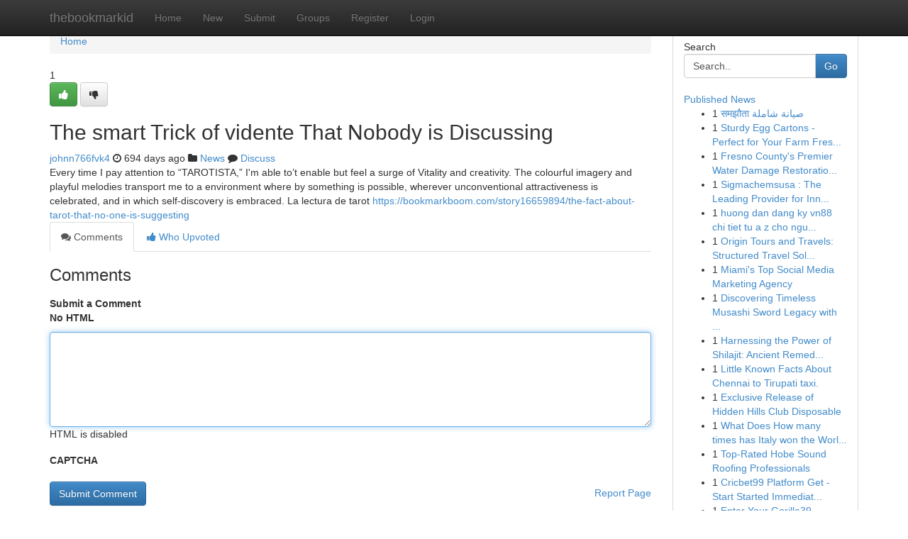

--- FILE ---
content_type: text/html; charset=UTF-8
request_url: https://thebookmarkid.com/story16752315/the-smart-trick-of-vidente-that-nobody-is-discussing
body_size: 5205
content:
<!DOCTYPE html>
<html class="no-js" dir="ltr" xmlns="http://www.w3.org/1999/xhtml" xml:lang="en" lang="en"><head>

<meta http-equiv="Pragma" content="no-cache" />
<meta http-equiv="expires" content="0" />
<meta http-equiv="Content-Type" content="text/html; charset=UTF-8" />	
<title>The smart Trick of vidente That Nobody is Discussing</title>
<link rel="alternate" type="application/rss+xml" title="thebookmarkid.com &raquo; Feeds 1" href="/rssfeeds.php?p=1" />
<link rel="alternate" type="application/rss+xml" title="thebookmarkid.com &raquo; Feeds 2" href="/rssfeeds.php?p=2" />
<link rel="alternate" type="application/rss+xml" title="thebookmarkid.com &raquo; Feeds 3" href="/rssfeeds.php?p=3" />
<link rel="alternate" type="application/rss+xml" title="thebookmarkid.com &raquo; Feeds 4" href="/rssfeeds.php?p=4" />
<link rel="alternate" type="application/rss+xml" title="thebookmarkid.com &raquo; Feeds 5" href="/rssfeeds.php?p=5" />
<link rel="alternate" type="application/rss+xml" title="thebookmarkid.com &raquo; Feeds 6" href="/rssfeeds.php?p=6" />
<link rel="alternate" type="application/rss+xml" title="thebookmarkid.com &raquo; Feeds 7" href="/rssfeeds.php?p=7" />
<link rel="alternate" type="application/rss+xml" title="thebookmarkid.com &raquo; Feeds 8" href="/rssfeeds.php?p=8" />
<link rel="alternate" type="application/rss+xml" title="thebookmarkid.com &raquo; Feeds 9" href="/rssfeeds.php?p=9" />
<link rel="alternate" type="application/rss+xml" title="thebookmarkid.com &raquo; Feeds 10" href="/rssfeeds.php?p=10" />
<meta name="google-site-verification" content="m5VOPfs2gQQcZXCcEfUKlnQfx72o45pLcOl4sIFzzMQ" /><meta name="Language" content="en-us" />
<meta name="viewport" content="width=device-width, initial-scale=1.0">
<meta name="generator" content="Kliqqi" />

          <link rel="stylesheet" type="text/css" href="//netdna.bootstrapcdn.com/bootstrap/3.2.0/css/bootstrap.min.css">
             <link rel="stylesheet" type="text/css" href="https://cdnjs.cloudflare.com/ajax/libs/twitter-bootstrap/3.2.0/css/bootstrap-theme.css">
                <link rel="stylesheet" type="text/css" href="https://cdnjs.cloudflare.com/ajax/libs/font-awesome/4.1.0/css/font-awesome.min.css">
<link rel="stylesheet" type="text/css" href="/templates/bootstrap/css/style.css" media="screen" />

                         <script type="text/javascript" src="https://cdnjs.cloudflare.com/ajax/libs/modernizr/2.6.1/modernizr.min.js"></script>
<script type="text/javascript" src="https://cdnjs.cloudflare.com/ajax/libs/jquery/1.7.2/jquery.min.js"></script>
<style></style>
<link rel="alternate" type="application/rss+xml" title="RSS 2.0" href="/rss"/>
<link rel="icon" href="/favicon.ico" type="image/x-icon"/>
</head>

<body dir="ltr">

<header role="banner" class="navbar navbar-inverse navbar-fixed-top custom_header">
<div class="container">
<div class="navbar-header">
<button data-target=".bs-navbar-collapse" data-toggle="collapse" type="button" class="navbar-toggle">
    <span class="sr-only">Toggle navigation</span>
    <span class="fa fa-ellipsis-v" style="color:white"></span>
</button>
<a class="navbar-brand" href="/">thebookmarkid</a>	
</div>
<span style="display: none;"><a href="/forum">forum</a></span>
<nav role="navigation" class="collapse navbar-collapse bs-navbar-collapse">
<ul class="nav navbar-nav">
<li ><a href="/">Home</a></li>
<li ><a href="/new">New</a></li>
<li ><a href="/submit">Submit</a></li>
                    
<li ><a href="/groups"><span>Groups</span></a></li>
<li ><a href="/register"><span>Register</span></a></li>
<li ><a data-toggle="modal" href="#loginModal">Login</a></li>
</ul>
	

</nav>
</div>
</header>
<!-- START CATEGORIES -->
<div class="subnav" id="categories">
<div class="container">
<ul class="nav nav-pills"><li class="category_item"><a  href="/">Home</a></li></ul>
</div>
</div>
<!-- END CATEGORIES -->
	
<div class="container">
	<section id="maincontent"><div class="row"><div class="col-md-9">

<ul class="breadcrumb">
	<li><a href="/">Home</a></li>
</ul>

<div itemscope itemtype="http://schema.org/Article" class="stories" id="xnews-16752315" >


<div class="story_data">
<div class="votebox votebox-published">

<div itemprop="aggregateRating" itemscope itemtype="http://schema.org/AggregateRating" class="vote">
	<div itemprop="ratingCount" class="votenumber">1</div>
<div id="xvote-3" class="votebutton">
<!-- Already Voted -->
<a class="btn btn-default btn-success linkVote_3" href="/login" title=""><i class="fa fa-white fa-thumbs-up"></i></a>
<!-- Bury It -->
<a class="btn btn-default linkVote_3" href="/login"  title="" ><i class="fa fa-thumbs-down"></i></a>


</div>
</div>
</div>
<div class="title" id="title-3">
<span itemprop="name">

<h2 id="list_title"><span>The smart Trick of vidente That Nobody is Discussing</span></h2></span>	
<span class="subtext">

<span itemprop="author" itemscope itemtype="http://schema.org/Person">
<span itemprop="name">
<a href="/user/johnn766fvk4" rel="nofollow">johnn766fvk4</a> 
</span></span>
<i class="fa fa-clock-o"></i>
<span itemprop="datePublished">  694 days ago</span>

<script>
$(document).ready(function(){
    $("#list_title span").click(function(){
		window.open($("#siteurl").attr('href'), '', '');
    });
});
</script>

<i class="fa fa-folder"></i> 
<a href="/groups">News</a>

<span id="ls_comments_url-3">
	<i class="fa fa-comment"></i> <span id="linksummaryDiscuss"><a href="#discuss" class="comments">Discuss</a>&nbsp;</span>
</span> 





</div>
</div>
<span itemprop="articleBody">
<div class="storycontent">
	
<div class="news-body-text" id="ls_contents-3" dir="ltr">
Every time I pay attention to &ldquo;TAROTISTA,&rdquo; I&#039;m able to&rsquo;t enable but feel a surge of Vitality and creativity. The colourful imagery and playful melodies transport me to a environment where by something is possible, wherever unconventional attractiveness is celebrated, and in which self-discovery is embraced. La lectura de tarot <a id="siteurl" target="_blank" href="https://bookmarkboom.com/story16659894/the-fact-about-tarot-that-no-one-is-suggesting">https://bookmarkboom.com/story16659894/the-fact-about-tarot-that-no-one-is-suggesting</a><div class="clearboth"></div> 
</div>
</div><!-- /.storycontent -->
</span>
</div>

<ul class="nav nav-tabs" id="storytabs">
	<li class="active"><a data-toggle="tab" href="#comments"><i class="fa fa-comments"></i> Comments</a></li>
	<li><a data-toggle="tab" href="#who_voted"><i class="fa fa-thumbs-up"></i> Who Upvoted</a></li>
</ul>


<div id="tabbed" class="tab-content">

<div class="tab-pane fade active in" id="comments" >
<h3>Comments</h3>
<a name="comments" href="#comments"></a>
<ol class="media-list comment-list">

<a name="discuss"></a>
<form action="" method="post" id="thisform" name="mycomment_form">
<div class="form-horizontal">
<fieldset>
<div class="control-group">
<label for="fileInput" class="control-label">Submit a Comment</label>
<div class="controls">

<p class="help-inline"><strong>No HTML  </strong></p>
<textarea autofocus name="comment_content" id="comment_content" class="form-control comment-form" rows="6" /></textarea>
<p class="help-inline">HTML is disabled</p>
</div>
</div>


<script>
var ACPuzzleOptions = {
   theme :  "white",
   lang :  "en"
};
</script>

<div class="control-group">
	<label for="input01" class="control-label">CAPTCHA</label>
	<div class="controls">
	<div id="solvemedia_display">
	<script type="text/javascript" src="https://api.solvemedia.com/papi/challenge.script?k=1G9ho6tcbpytfUxJ0SlrSNt0MjjOB0l2"></script>

	<noscript>
	<iframe src="http://api.solvemedia.com/papi/challenge.noscript?k=1G9ho6tcbpytfUxJ0SlrSNt0MjjOB0l2" height="300" width="500" frameborder="0"></iframe><br/>
	<textarea name="adcopy_challenge" rows="3" cols="40"></textarea>
	<input type="hidden" name="adcopy_response" value="manual_challenge"/>
	</noscript>	
</div>
<br />
</div>
</div>

<div class="form-actions">
	<input type="hidden" name="process" value="newcomment" />
	<input type="hidden" name="randkey" value="75578554" />
	<input type="hidden" name="link_id" value="3" />
	<input type="hidden" name="user_id" value="2" />
	<input type="hidden" name="parrent_comment_id" value="0" />
	<input type="submit" name="submit" value="Submit Comment" class="btn btn-primary" />
	<a href="https://remove.backlinks.live" target="_blank" style="float:right; line-height: 32px;">Report Page</a>
</div>
</fieldset>
</div>
</form>
</ol>
</div>
	
<div class="tab-pane fade" id="who_voted">
<h3>Who Upvoted this Story</h3>
<div class="whovotedwrapper whoupvoted">
<ul>
<li>
<a href="/user/johnn766fvk4" rel="nofollow" title="johnn766fvk4" class="avatar-tooltip"><img src="/avatars/Avatar_100.png" alt="" align="top" title="" /></a>
</li>
</ul>
</div>
</div>
</div>
<!-- END CENTER CONTENT -->


</div>

<!-- START RIGHT COLUMN -->
<div class="col-md-3">
<div class="panel panel-default">
<div id="rightcol" class="panel-body">
<!-- START FIRST SIDEBAR -->

<!-- START SEARCH BOX -->
<script type="text/javascript">var some_search='Search..';</script>
<div class="search">
<div class="headline">
<div class="sectiontitle">Search</div>
</div>

<form action="/search" method="get" name="thisform-search" class="form-inline search-form" role="form" id="thisform-search" >

<div class="input-group">

<input type="text" class="form-control" tabindex="20" name="search" id="searchsite" value="Search.." onfocus="if(this.value == some_search) {this.value = '';}" onblur="if (this.value == '') {this.value = some_search;}"/>

<span class="input-group-btn">
<button type="submit" tabindex="21" class="btn btn-primary custom_nav_search_button" />Go</button>
</span>
</div>
</form>

<div style="clear:both;"></div>
<br />
</div>
<!-- END SEARCH BOX -->

<!-- START ABOUT BOX -->

	


<div class="headline">
<div class="sectiontitle"><a href="/">Published News</a></div>
</div>
<div class="boxcontent">
<ul class="sidebar-stories">

<li>
<span class="sidebar-vote-number">1</span>	<span class="sidebar-article"><a href="https://thebookmarkid.com/story21045567/समझ-त-صيانة-شاملة" class="sidebar-title"> समझौता صيانة شاملة </a></span>
</li>
<li>
<span class="sidebar-vote-number">1</span>	<span class="sidebar-article"><a href="https://thebookmarkid.com/story21045566/sturdy-egg-cartons-perfect-for-your-farm-fresh-eggs" class="sidebar-title">Sturdy Egg Cartons - Perfect for Your Farm Fres...</a></span>
</li>
<li>
<span class="sidebar-vote-number">1</span>	<span class="sidebar-article"><a href="https://thebookmarkid.com/story21045565/fresno-county-s-premier-water-damage-restoration-specialists" class="sidebar-title">Fresno County&#039;s Premier Water Damage Restoratio...</a></span>
</li>
<li>
<span class="sidebar-vote-number">1</span>	<span class="sidebar-article"><a href="https://thebookmarkid.com/story21045564/sigmachemsusa-the-leading-provider-for-innovative-chemical-solutions" class="sidebar-title">Sigmachemsusa  :  The Leading Provider for  Inn...</a></span>
</li>
<li>
<span class="sidebar-vote-number">1</span>	<span class="sidebar-article"><a href="https://thebookmarkid.com/story21045563/huong-dan-dang-ky-vn88-chi-tiet-tu-a-z-cho-nguoi-moi" class="sidebar-title"> huong dan dang ky vn88 chi tiet tu a z cho ngu...</a></span>
</li>
<li>
<span class="sidebar-vote-number">1</span>	<span class="sidebar-article"><a href="https://thebookmarkid.com/story21045562/origin-tours-and-travels-structured-travel-solutions-backed-by-experience-and-integrity" class="sidebar-title">Origin Tours and Travels: Structured Travel Sol...</a></span>
</li>
<li>
<span class="sidebar-vote-number">1</span>	<span class="sidebar-article"><a href="https://thebookmarkid.com/story21045561/miami-s-top-social-media-marketing-agency" class="sidebar-title">Miami&#039;s Top Social Media Marketing Agency </a></span>
</li>
<li>
<span class="sidebar-vote-number">1</span>	<span class="sidebar-article"><a href="https://thebookmarkid.com/story21045560/discovering-timeless-musashi-sword-legacy-with-musashi-swords-premium" class="sidebar-title">Discovering Timeless Musashi Sword Legacy with ...</a></span>
</li>
<li>
<span class="sidebar-vote-number">1</span>	<span class="sidebar-article"><a href="https://thebookmarkid.com/story21045559/harnessing-the-power-of-shilajit-ancient-remedy-for-modern-life" class="sidebar-title">Harnessing the Power of Shilajit: Ancient Remed...</a></span>
</li>
<li>
<span class="sidebar-vote-number">1</span>	<span class="sidebar-article"><a href="https://thebookmarkid.com/story21045558/little-known-facts-about-chennai-to-tirupati-taxi" class="sidebar-title">Little Known Facts About Chennai to Tirupati taxi.</a></span>
</li>
<li>
<span class="sidebar-vote-number">1</span>	<span class="sidebar-article"><a href="https://thebookmarkid.com/story21045557/exclusive-release-of-hidden-hills-club-disposable" class="sidebar-title">Exclusive Release of Hidden Hills Club Disposable</a></span>
</li>
<li>
<span class="sidebar-vote-number">1</span>	<span class="sidebar-article"><a href="https://thebookmarkid.com/story21045556/what-does-how-many-times-has-italy-won-the-world-cup-mean" class="sidebar-title">What Does How many times has Italy won the Worl...</a></span>
</li>
<li>
<span class="sidebar-vote-number">1</span>	<span class="sidebar-article"><a href="https://thebookmarkid.com/story21045555/top-rated-hobe-sound-roofing-professionals" class="sidebar-title"> Top-Rated Hobe Sound Roofing Professionals </a></span>
</li>
<li>
<span class="sidebar-vote-number">1</span>	<span class="sidebar-article"><a href="https://thebookmarkid.com/story21045554/cricbet99-platform-get-start-started-immediately" class="sidebar-title">Cricbet99 Platform Get - Start Started Immediat...</a></span>
</li>
<li>
<span class="sidebar-vote-number">1</span>	<span class="sidebar-article"><a href="https://thebookmarkid.com/story21045553/enter-your-gorilla39-dashboard-today" class="sidebar-title">Enter Your Gorilla39 Dashboard Today! </a></span>
</li>

</ul>
</div>

<!-- END SECOND SIDEBAR -->
</div>
</div>
</div>
<!-- END RIGHT COLUMN -->
</div></section>
<hr>

<!--googleoff: all-->
<footer class="footer">
<div id="footer">
<span class="subtext"> Copyright &copy; 2026 | <a href="/search">Advanced Search</a> 
| <a href="/">Live</a>
| <a href="/">Tag Cloud</a>
| <a href="/">Top Users</a>
| Made with <a href="#" rel="nofollow" target="_blank">Kliqqi CMS</a> 
| <a href="/rssfeeds.php?p=1">All RSS Feeds</a> 
</span>
</div>
</footer>
<!--googleon: all-->


</div>
	
<!-- START UP/DOWN VOTING JAVASCRIPT -->
	
<script>
var my_base_url='http://thebookmarkid.com';
var my_kliqqi_base='';
var anonymous_vote = false;
var Voting_Method = '1';
var KLIQQI_Visual_Vote_Cast = "Voted";
var KLIQQI_Visual_Vote_Report = "Buried";
var KLIQQI_Visual_Vote_For_It = "Vote";
var KLIQQI_Visual_Comment_ThankYou_Rating = "Thank you for rating this comment.";


</script>
<!-- END UP/DOWN VOTING JAVASCRIPT -->


<script type="text/javascript" src="https://cdnjs.cloudflare.com/ajax/libs/jqueryui/1.8.23/jquery-ui.min.js"></script>
<link href="https://cdnjs.cloudflare.com/ajax/libs/jqueryui/1.8.23/themes/base/jquery-ui.css" media="all" rel="stylesheet" type="text/css" />




             <script type="text/javascript" src="https://cdnjs.cloudflare.com/ajax/libs/twitter-bootstrap/3.2.0/js/bootstrap.min.js"></script>

<!-- Login Modal -->
<div class="modal fade" id="loginModal" tabindex="-1" role="dialog">
<div class="modal-dialog">
<div class="modal-content">
<div class="modal-header">
<button type="button" class="close" data-dismiss="modal" aria-hidden="true">&times;</button>
<h4 class="modal-title">Login</h4>
</div>
<div class="modal-body">
<div class="control-group">
<form id="signin" action="/login?return=/story16752315/the-smart-trick-of-vidente-that-nobody-is-discussing" method="post">

<div style="login_modal_username">
	<label for="username">Username/Email</label><input id="username" name="username" class="form-control" value="" title="username" tabindex="1" type="text">
</div>
<div class="login_modal_password">
	<label for="password">Password</label><input id="password" name="password" class="form-control" value="" title="password" tabindex="2" type="password">
</div>
<div class="login_modal_remember">
<div class="login_modal_remember_checkbox">
	<input id="remember" style="float:left;margin-right:5px;" name="persistent" value="1" tabindex="3" type="checkbox">
</div>
<div class="login_modal_remember_label">
	<label for="remember" style="">Remember</label>
</div>
<div style="clear:both;"></div>
</div>
<div class="login_modal_login">
	<input type="hidden" name="processlogin" value="1"/>
	<input type="hidden" name="return" value=""/>
	<input class="btn btn-primary col-md-12" id="signin_submit" value="Sign In" tabindex="4" type="submit">
</div>
    
<hr class="soften" id="login_modal_spacer" />
	<div class="login_modal_forgot"><a class="btn btn-default col-md-12" id="forgot_password_link" href="/login">Forgotten Password?</a></div>
	<div class="clearboth"></div>
</form>
</div>
</div>
</div>
</div>
</div>

<script>$('.avatar-tooltip').tooltip()</script>
<script defer src="https://static.cloudflareinsights.com/beacon.min.js/vcd15cbe7772f49c399c6a5babf22c1241717689176015" integrity="sha512-ZpsOmlRQV6y907TI0dKBHq9Md29nnaEIPlkf84rnaERnq6zvWvPUqr2ft8M1aS28oN72PdrCzSjY4U6VaAw1EQ==" data-cf-beacon='{"version":"2024.11.0","token":"ea1f5017df8c4972bc3574c60977aff1","r":1,"server_timing":{"name":{"cfCacheStatus":true,"cfEdge":true,"cfExtPri":true,"cfL4":true,"cfOrigin":true,"cfSpeedBrain":true},"location_startswith":null}}' crossorigin="anonymous"></script>
</body>
</html>
